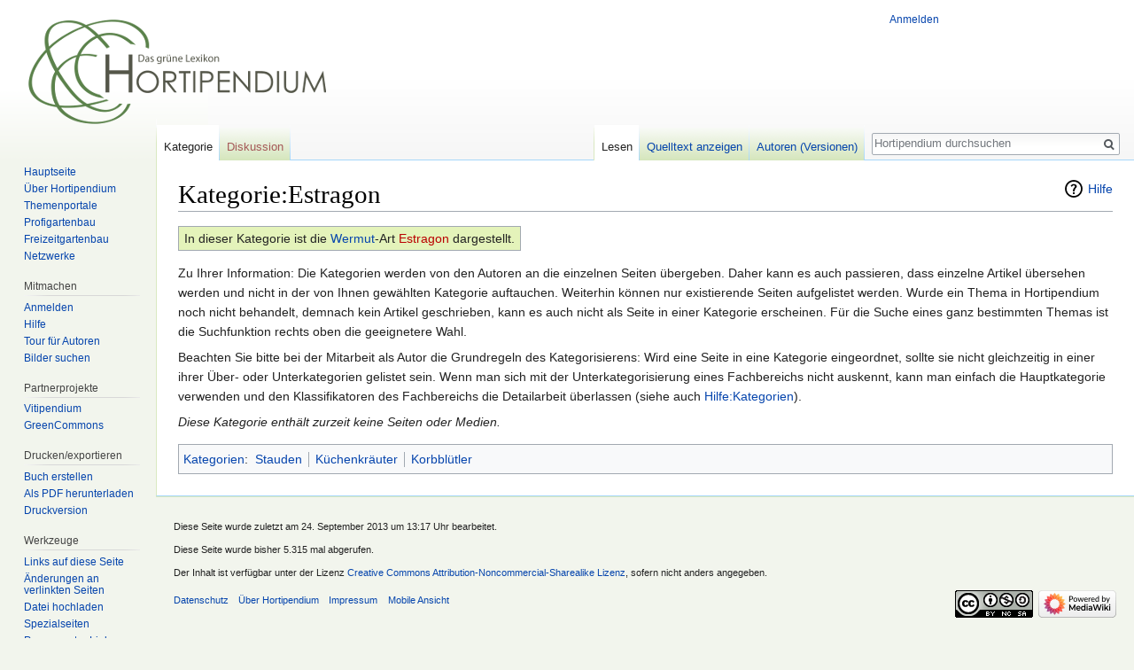

--- FILE ---
content_type: text/css; charset=utf-8
request_url: https://www.hortipendium.de/load.php?debug=false&lang=de-formal&modules=site.styles&only=styles&skin=vector
body_size: 432
content:
@import "/vector.css";.wikitable td{vertical-align:top}.cyan{background:#00FFFF;:}.orange{background:#FF7F00;:}.portalkasten{padding-top:5px;padding-bottom:5px;border:solid 2px #A9A9A9;width:100%}.portalkasten td{padding-left:10px;padding-right:10px}.portalkasten h2{border-bottom:2px solid #A9A9A9;font-size:130%}.ns-100 h1#firstHeading{display:none}.saisonkalender{text-indent:-999em;text-align:left}@media print{.saisonkalender{text-indent:0;text-align:center}}.hauptsaison{background:#FF6A6A}.nebensaison{background:#FFC1C1;:}.gartenjahr{text-indent:-999em;text-align:left}@media print{.gartenjahr{text-indent:0;text-align:center}}.vorkultur{background:#87CEFF;:}.aussaat{background:#FFEC8B;:}.pflanzzeit{background:#679E37;:}.kulturzeit{background:#FFC1C1;:}.erntezeit{background:#FF6A6A;:}.bluete{background:#7D498D;:}.bienenweide{text-indent:-999em;text-align:left}@media print{.bienenweide{text-indent:0;text-align:center}}@media print{@import "/hortipendium/print.css"}

--- FILE ---
content_type: text/javascript; charset=utf-8
request_url: https://www.hortipendium.de/load.php?debug=false&lang=de-formal&modules=startup&only=scripts&skin=vector
body_size: 8798
content:
window.mwPerformance=(window.performance&&performance.mark)?performance:{mark:function(){}};window.mwNow=(function(){var perf=window.performance,navStart=perf&&perf.timing&&perf.timing.navigationStart;return navStart&&typeof perf.now==='function'?function(){return navStart+perf.now();}:function(){return Date.now();};}());window.isCompatible=function(str){var ua=str||navigator.userAgent;return!!((function(){'use strict';return!this&&!!Function.prototype.bind&&!!window.JSON;}())&&'querySelector'in document&&'localStorage'in window&&'addEventListener'in window&&!(ua.match(/MSIE 10|webOS\/1\.[0-4]|SymbianOS|Series60|NetFront|Opera Mini|S40OviBrowser|MeeGo|Android.+Glass|^Mozilla\/5\.0 .+ Gecko\/$|googleweblight/)||ua.match(/PlayStation/i)));};(function(){var NORLQ,script;if(!isCompatible()){document.documentElement.className=document.documentElement.className.replace(/(^|\s)client-js(\s|$)/,'$1client-nojs$2');NORLQ=window.NORLQ||[];while(NORLQ.length){NORLQ.shift()();}window.NORLQ={push:
function(fn){fn();}};window.RLQ={push:function(){}};return;}function startUp(){mw.config=new mw.Map(true);mw.loader.addSource({"local":"/load.php"});mw.loader.register([["site","06q9uw6",[1]],["site.styles","1elajw2",[],"site"],["noscript","1imwnba",[],"noscript"],["filepage","0c555vt"],["user.groups","13zmb77",[5]],["user","10fdu29",[6],"user"],["user.styles","0406ee3",[],"user"],["user.defaults","0a13p6e"],["user.options","1pf8v0n",[7],"private"],["user.tokens","1m9j5ex",[],"private"],["mediawiki.language.data","1c72w2d",[177]],["mediawiki.skinning.elements","1aek4ol"],["mediawiki.skinning.content","0cz5bve"],["mediawiki.skinning.interface","06w5b85"],["mediawiki.skinning.content.parsoid","1ytkesk"],["mediawiki.skinning.content.externallinks","0m0bo9f"],["jquery.accessKeyLabel","1vqqvq7",[22,130]],["jquery.async","1ghh3tu"],["jquery.byteLength","1gviqql",[131]],["jquery.byteLimit","13zmb77",[37]],["jquery.checkboxShiftClick","1jpwfz6"],["jquery.chosen","1fr65oh"],["jquery.client",
"17inka9"],["jquery.color","18nugw4",[24]],["jquery.colorUtil","11rcjqj"],["jquery.confirmable","1qvc74y",[178]],["jquery.cookie","1mk9cfr"],["jquery.expandableField","1vcstrv"],["jquery.farbtastic","0ruvrz2",[24]],["jquery.footHovzer","1mpg70z"],["jquery.form","0klgpbi"],["jquery.fullscreen","1y7yu06"],["jquery.getAttrs","05l3x0p"],["jquery.hidpi","1vuzig7"],["jquery.highlightText","1ivr19b",[130]],["jquery.hoverIntent","1xcuqyi"],["jquery.i18n","1xq2wjv",[176]],["jquery.lengthLimit","1s0kfrn",[131]],["jquery.localize","1g3n8m4"],["jquery.makeCollapsible","1ajleps"],["jquery.mockjax","1ngzxfp"],["jquery.mw-jump","10n7vfz"],["jquery.qunit","0jkbdl3"],["jquery.spinner","1783hv6"],["jquery.jStorage","034e0qa"],["jquery.suggestions","05x6x7d",[34]],["jquery.tabIndex","01es0n4"],["jquery.tablesorter","1ejtdhc",[130,179]],["jquery.textSelection","0g7v2cm",[22]],["jquery.throttle-debounce","01n3n5n"],["jquery.xmldom","17nx2qg"],["jquery.tipsy","0wpzeoq"],["jquery.ui.core","0e3xlbf",[53],
"jquery.ui"],["jquery.ui.core.styles","04cz9g1",[],"jquery.ui"],["jquery.ui.accordion","0wcvizz",[52,72],"jquery.ui"],["jquery.ui.autocomplete","00sgumi",[61],"jquery.ui"],["jquery.ui.button","0ni09ft",[52,72],"jquery.ui"],["jquery.ui.datepicker","0ox6sks",[52],"jquery.ui"],["jquery.ui.dialog","0fcn8pg",[56,59,63,65],"jquery.ui"],["jquery.ui.draggable","1mmm2o7",[52,62],"jquery.ui"],["jquery.ui.droppable","0uzgske",[59],"jquery.ui"],["jquery.ui.menu","05v38jp",[52,63,72],"jquery.ui"],["jquery.ui.mouse","05m9bkf",[72],"jquery.ui"],["jquery.ui.position","16habvo",[],"jquery.ui"],["jquery.ui.progressbar","140etz3",[52,72],"jquery.ui"],["jquery.ui.resizable","11uutgy",[52,62],"jquery.ui"],["jquery.ui.selectable","0jicyg5",[52,62],"jquery.ui"],["jquery.ui.slider","0tqiqxx",[52,62],"jquery.ui"],["jquery.ui.sortable","1tyg08l",[52,62],"jquery.ui"],["jquery.ui.spinner","0xon1s1",[56],"jquery.ui"],["jquery.ui.tabs","1f5jz9y",[52,72],"jquery.ui"],["jquery.ui.tooltip","0qf3u92",[52,63,72],
"jquery.ui"],["jquery.ui.widget","1pgb0en",[],"jquery.ui"],["jquery.effects.core","0no50ci",[],"jquery.ui"],["jquery.effects.blind","15ww16f",[73],"jquery.ui"],["jquery.effects.bounce","0mr4kjx",[73],"jquery.ui"],["jquery.effects.clip","0ty56fg",[73],"jquery.ui"],["jquery.effects.drop","0bf94ac",[73],"jquery.ui"],["jquery.effects.explode","12gsxld",[73],"jquery.ui"],["jquery.effects.fade","0pq4pwl",[73],"jquery.ui"],["jquery.effects.fold","0fi0mhd",[73],"jquery.ui"],["jquery.effects.highlight","1523hrl",[73],"jquery.ui"],["jquery.effects.pulsate","01n9y4l",[73],"jquery.ui"],["jquery.effects.scale","0pov1gh",[73],"jquery.ui"],["jquery.effects.shake","05gck5a",[73],"jquery.ui"],["jquery.effects.slide","0xfp8e1",[73],"jquery.ui"],["jquery.effects.transfer","0w30pt9",[73],"jquery.ui"],["json","13zmb77"],["moment","1tlxynm",[174]],["mediawiki.apihelp","1x1jmjm"],["mediawiki.template","1aa03hi"],["mediawiki.template.mustache","056dfl6",[90]],["mediawiki.template.regexp","16nann6",[90]],[
"mediawiki.apipretty","1rupcr0"],["mediawiki.api","1ye1kox",[148,9]],["mediawiki.api.category","1xb992p",[136,94]],["mediawiki.api.edit","13n9fva",[146]],["mediawiki.api.login","0qi61sn",[94]],["mediawiki.api.options","1nguijx",[94]],["mediawiki.api.parse","1qtqjyz",[94]],["mediawiki.api.upload","1pmmid3",[96]],["mediawiki.api.user","0gv3r5n",[94]],["mediawiki.api.watch","0oqgrhx",[94]],["mediawiki.api.messages","0bh0cua",[94]],["mediawiki.api.rollback","1449sp9",[94]],["mediawiki.content.json","15fgb5c"],["mediawiki.confirmCloseWindow","1gzrjda"],["mediawiki.debug","0kohsu6",[29,273]],["mediawiki.diff.styles","0trx1k9"],["mediawiki.feedback","1e8b7r5",[136,124,277]],["mediawiki.feedlink","1x0d2dk"],["mediawiki.filewarning","0ar95mp",[273]],["mediawiki.ForeignApi","1oi847t",[113]],["mediawiki.ForeignApi.core","1m66j7t",[94,269]],["mediawiki.helplink","177o84r"],["mediawiki.hidpi","02lnc7d",[33],null,null,"return'srcset'in new Image();"],["mediawiki.hlist","1wu6o6b"],[
"mediawiki.htmlform","0ygmqx8",[37,130]],["mediawiki.htmlform.checker","110y6io",[49]],["mediawiki.htmlform.ooui","0s30fta",[273]],["mediawiki.htmlform.styles","1wu5qkw"],["mediawiki.htmlform.ooui.styles","1oe5l5g"],["mediawiki.icon","03uxx4v"],["mediawiki.inspect","17qdcqs",[130,131]],["mediawiki.messagePoster","1709g9o",[112]],["mediawiki.messagePoster.wikitext","19dch39",[96,124]],["mediawiki.notification","0egm5m0",[148,156]],["mediawiki.notify","0nfq6uv"],["mediawiki.notification.convertmessagebox","18rcs3a",[126]],["mediawiki.notification.convertmessagebox.styles","0uczycz"],["mediawiki.RegExp","13vzrp7"],["mediawiki.String","0tb49dt"],["mediawiki.pager.tablePager","1lj3o56"],["mediawiki.searchSuggest","1jtblif",[32,45,94]],["mediawiki.sectionAnchor","1r09rwb"],["mediawiki.storage","0z1495q"],["mediawiki.Title","1q90ecs",[131,148]],["mediawiki.Upload","0o0c1gj",[100]],["mediawiki.ForeignUpload","1u2mc45",[112,137]],["mediawiki.ForeignStructuredUpload.config","0msydx9"],[
"mediawiki.ForeignStructuredUpload","0hu9eca",[139,138]],["mediawiki.Upload.Dialog","1qpjd0f",[142]],["mediawiki.Upload.BookletLayout","11ducpq",[136,137,178,266,88,275,277]],["mediawiki.ForeignStructuredUpload.BookletLayout","0u7omi4",[140,142,103,182,256,251]],["mediawiki.toc","0jv2k2v",[152]],["mediawiki.Uri","1p4s5tv",[148,92]],["mediawiki.user","03dfrd5",[101,135,8]],["mediawiki.userSuggest","1haq1jm",[45,94]],["mediawiki.util","1hwa75w",[16,127]],["mediawiki.viewport","0ua5s98"],["mediawiki.checkboxtoggle","0ailfq3"],["mediawiki.checkboxtoggle.styles","170e0z8"],["mediawiki.cookie","0m52rop",[26]],["mediawiki.toolbar","07caq88",[48]],["mediawiki.experiments","1vydgca"],["mediawiki.editfont.styles","1078uzs"],["mediawiki.visibleTimeout","1giazki"],["mediawiki.action.delete","1lv7l8a",[37,273]],["mediawiki.action.delete.file","1nkrydb",[37]],["mediawiki.action.edit","1ycg1wi",[48,160,94,155,254]],["mediawiki.action.edit.styles","12ucn1y"],["mediawiki.action.edit.collapsibleFooter",
"1i0s6vk",[39,122,135]],["mediawiki.action.edit.preview","0hunqjh",[43,48,94,108,178,273]],["mediawiki.action.history","1xzxj4r"],["mediawiki.action.history.styles","03yeby1"],["mediawiki.action.view.dblClickEdit","0ucrbg4",[148,8]],["mediawiki.action.view.metadata","0o5oiht",[173]],["mediawiki.action.view.categoryPage.styles","02l0c1w"],["mediawiki.action.view.postEdit","08ubo4c",[178,126]],["mediawiki.action.view.redirect","1u8y4yg",[22]],["mediawiki.action.view.redirectPage","0quz12b"],["mediawiki.action.view.rightClickEdit","1ruw1uq"],["mediawiki.action.edit.editWarning","0sw2s5c",[48,106,178]],["mediawiki.action.view.filepage","0z4gz4r"],["mediawiki.language","0nwi4ve",[175,10]],["mediawiki.cldr","0w3k47o",[176]],["mediawiki.libs.pluralruleparser","06rwob2"],["mediawiki.language.init","1v8e82w"],["mediawiki.jqueryMsg","1l9cfhh",[174,148,8]],["mediawiki.language.months","0cblhsu",[174]],["mediawiki.language.names","1pi60g4",[177]],["mediawiki.language.specialCharacters","0a08384",[
174]],["mediawiki.libs.jpegmeta","1d5um5l"],["mediawiki.page.gallery","1x44iuo",[49,184]],["mediawiki.page.gallery.styles","0nss2h1"],["mediawiki.page.gallery.slideshow","1w79yvw",[136,94,275,290]],["mediawiki.page.ready","0sfzmup",[16,20,41]],["mediawiki.page.startup","1hrzcuu"],["mediawiki.page.patrol.ajax","0clfvjf",[43,136,94]],["mediawiki.page.watch.ajax","1stxpmy",[136,102,178]],["mediawiki.page.rollback","0wsz42c",[43,104]],["mediawiki.page.image.pagination","1wy0hb1",[43,148]],["mediawiki.rcfilters.filters.base.styles","08kv5jz"],["mediawiki.rcfilters.highlightCircles.seenunseen.styles","1nx6t27"],["mediawiki.rcfilters.filters.dm","03qzhns",[131,145,98,178,146,269]],["mediawiki.rcfilters.filters.ui","07xikzs",[39,194,249,284,286,288,290]],["mediawiki.special","1816vgk"],["mediawiki.special.apisandbox.styles","16ss776"],["mediawiki.special.apisandbox","1b5a2j9",[39,94,178,255,272]],["mediawiki.special.block","0b9mg62",[117,148,257]],["mediawiki.special.changecredentials.js",
"1dbl6tt",[94,119]],["mediawiki.special.changeslist","1qfaej0"],["mediawiki.special.changeslist.enhanced","06krbwq"],["mediawiki.special.changeslist.legend","1nvyiky"],["mediawiki.special.changeslist.legend.js","0pn2v55",[39,152]],["mediawiki.special.changeslist.visitedstatus","0yl34nq"],["mediawiki.special.comparepages.styles","1sccvt7"],["mediawiki.special.contributions","161xzrs",[178,251]],["mediawiki.special.edittags","1ybxfnl",[21,37]],["mediawiki.special.edittags.styles","0ukxtbo"],["mediawiki.special.import","0eh7wk3"],["mediawiki.special.movePage","12tgreu",[249,254]],["mediawiki.special.movePage.styles","1o8e6tk"],["mediawiki.special.pageLanguage","1td0mtm",[273]],["mediawiki.special.pagesWithProp","1folg6x"],["mediawiki.special.preferences","1u27hdz",[106,174,128]],["mediawiki.special.preferences.styles","191dv69"],["mediawiki.special.recentchanges","02ws3yz"],["mediawiki.special.revisionDelete","1w15wdr",[37]],["mediawiki.special.search","1cuf4t9",[264]],[
"mediawiki.special.search.commonsInterwikiWidget","1omr8dj",[145,94,178]],["mediawiki.special.search.interwikiwidget.styles","1tae96x"],["mediawiki.special.search.styles","045ag1q"],["mediawiki.special.undelete","0y72ei7",[249,254]],["mediawiki.special.unwatchedPages","134sl5j",[136,102]],["mediawiki.special.upload","1uyvbzp",[43,136,99,106,178,182,226,90]],["mediawiki.special.upload.styles","1tvzwcy"],["mediawiki.special.userlogin.common.styles","1nfgy49"],["mediawiki.special.userlogin.login.styles","1exkn1f"],["mediawiki.special.userlogin.signup.js","09tmfot",[94,118,178]],["mediawiki.special.userlogin.signup.styles","1p7eez6"],["mediawiki.special.userrights","0v46i28",[37,128]],["mediawiki.special.watchlist","1y7jtyo",[136,102,178,273]],["mediawiki.special.watchlist.styles","18ufy7t"],["mediawiki.special.version","0ocityv"],["mediawiki.legacy.config","1itzs41"],["mediawiki.legacy.commonPrint","0hby5vg"],["mediawiki.legacy.protect","1ltj8i5",[37]],["mediawiki.legacy.shared","0dh5tno"
],["mediawiki.legacy.oldshared","0ut4b3c"],["mediawiki.legacy.wikibits","1c9wr1t"],["mediawiki.ui","0n4k5q1"],["mediawiki.ui.checkbox","0z11j1n"],["mediawiki.ui.radio","1nfb8m1"],["mediawiki.ui.anchor","095jjgs"],["mediawiki.ui.button","0ruxpwq"],["mediawiki.ui.input","0n0felu"],["mediawiki.ui.icon","1tba2kq"],["mediawiki.ui.text","11y2f8d"],["mediawiki.widgets","08ub4p0",[136,94,250,275]],["mediawiki.widgets.styles","18so9l8"],["mediawiki.widgets.DateInputWidget","04okm3a",[252,88,275]],["mediawiki.widgets.DateInputWidget.styles","1xuszzz"],["mediawiki.widgets.visibleByteLimit","13zmb77",[254]],["mediawiki.widgets.visibleLengthLimit","1hkakbc",[37,273]],["mediawiki.widgets.datetime","1q35rxg",[273,291,292]],["mediawiki.widgets.CategoryMultiselectWidget","1ggeddf",[112,136,275]],["mediawiki.widgets.SelectWithInputWidget","1lyjot5",[258,275]],["mediawiki.widgets.SelectWithInputWidget.styles","0uxa89a"],["mediawiki.widgets.SizeFilterWidget","1556xrn",[260,275]],[
"mediawiki.widgets.SizeFilterWidget.styles","1nqxly9"],["mediawiki.widgets.MediaSearch","0ninlp0",[112,136,275]],["mediawiki.widgets.UserInputWidget","0i6xvkf",[94,275]],["mediawiki.widgets.UsersMultiselectWidget","19nk9iv",[94,275]],["mediawiki.widgets.SearchInputWidget","0bzht62",[133,249]],["mediawiki.widgets.SearchInputWidget.styles","14z1vxk"],["mediawiki.widgets.StashedFileWidget","0argkq0",[94,273]],["es5-shim","13zmb77"],["dom-level2-shim","13zmb77"],["oojs","0ijhiuj"],["mediawiki.router","1f70od6",[271]],["oojs-router","1dlp0mo",[269]],["oojs-ui","13zmb77",[276,275,277]],["oojs-ui-core","0j35ssq",[174,269,274,281,282,287,278,279]],["oojs-ui-core.styles","0knlv1t"],["oojs-ui-widgets","1cdihep",[273,283,291,292]],["oojs-ui-toolbars","0zqwfsj",[273,292]],["oojs-ui-windows","1r6fxpd",[273,292]],["oojs-ui.styles.indicators","1wkciv3"],["oojs-ui.styles.textures","0ztiiqb"],["oojs-ui.styles.icons-accessibility","13f4sex"],["oojs-ui.styles.icons-alerts","01jy49e"],[
"oojs-ui.styles.icons-content","1wo9uig"],["oojs-ui.styles.icons-editing-advanced","1u7w7rp"],["oojs-ui.styles.icons-editing-core","0yfvegn"],["oojs-ui.styles.icons-editing-list","1rklxjh"],["oojs-ui.styles.icons-editing-styling","03k1kz2"],["oojs-ui.styles.icons-interactions","18t3ktl"],["oojs-ui.styles.icons-layout","0e4r6sw"],["oojs-ui.styles.icons-location","1dyod8z"],["oojs-ui.styles.icons-media","1u83n20"],["oojs-ui.styles.icons-moderation","16ih87v"],["oojs-ui.styles.icons-movement","199gs0a"],["oojs-ui.styles.icons-user","0g9dcif"],["oojs-ui.styles.icons-wikimedia","0nx0hui"],["ext.nuke","1c91gg9"],["ext.nuke.confirm","0aydzpu"],["ext.interwiki.specialpage","116erkq"],["ext.ReplaceText","0ca9o3z"],["ext.ReplaceTextStyles","1rtv3my"],["ext.categoryTree","0l0zxi9",[94]],["ext.categoryTree.css","0vvpsmq"],["ext.cite.styles","01zoaks"],["ext.cite.a11y","0jrosl2"],["ext.cite.style","17masyf"],["ext.citeThisPage","0gfcib1"],["ext.inputBox.styles","103bjy5"],["ext.inputBox","10pzxig",
[49]],["ext.math.styles","0rhqr98"],["ext.math.scripts","0df04lx"],["ext.math.editbutton.enabler","1901go8"],["ext.math.visualEditor","1c4bj3x",[308,"ext.visualEditor.mwcore"]],["ext.math.visualEditor.mathSymbolsData","0j00ryw",[311]],["ext.math.visualEditor.mathSymbols","1k0yzmf",[312]],["ext.math.visualEditor.chemSymbolsData","0ar9ku9",[311]],["ext.math.visualEditor.chemSymbols","0ed7ew3",[314]],["ext.wikiEditor","02gxiuy",[17,26,45,46,48,58,143,141,181,284,285,286,290,90],"ext.wikiEditor"],["ext.wikiEditor.styles","00xbi53",[],"ext.wikiEditor"],["ext.wikiEditor.toolbar","13zmb77",[316]],["ext.wikiEditor.dialogs","13zmb77",[316]],["ext.wikiEditor.core","13zmb77",[316]],["jquery.wikiEditor","13zmb77",[316]],["jquery.wikiEditor.core","13zmb77",[316]],["jquery.wikiEditor.dialogs","13zmb77",[316]],["jquery.wikiEditor.dialogs.config","13zmb77",[316]],["jquery.wikiEditor.toolbar","13zmb77",[316]],["jquery.wikiEditor.toolbar.config","13zmb77",[316]],["jquery.wikiEditor.toolbar.i18n",
"13zmb77",[316]],["mobile.pagelist.styles","1ow178e"],["mobile.pagesummary.styles","1ushuec"],["mobile.startup.images.variants","0ky6lte"],["mobile.issues.images","0zbkka2"],["mobile.toc.images","0jppndq"],["mobile.references.images","1myv6eh"],["mobile.messageBox.styles","01w5ouc"],["mobile.userpage.icons","00ppq33"],["mobile.userpage.styles","0xw172s"],["mobile.messageBox","055alsf",[334,345]],["mediawiki.template.hogan","116cvs0",[90]],["mobile.pagelist.scripts","0d9hya4",[360]],["mobile.watchlist","04x32v5",[366,339]],["mobile.toc","0yxmhx0",[332,359]],["mobile.ajax.styles","15liwq7"],["mobile.startup.images","1wn7bvz"],["mobile.init","08e1hlm",[154,358]],["mobile.startup","0j1ecqa",[49,178,245,247,146,149,342,328,329,343,330,269,338]],["mobile.foreignApi","1m8en2w",[113,345]],["mobile.editor.api","16hzecq",[345]],["mobile.editor.common","0xnrsug",[106,347,419,337,272]],["mobile.editor.overlay","0mi4hc0",[155,126,348,284]],["mobile.search.images","1my2gxs"],["mobile.search",
"159pmxw",[421,339,350]],["mobile.search.util","01nfab1",[345]],["mobile.search.api","0galwm9",[136,352]],["mobile.talk.overlays","0m40w46",[244,348]],["mobile.mediaViewer","1kxzglj",[345]],["mobile.categories.overlays","0o4iu0i",[348,366,351,353]],["mobile.references","0sk6p71",[347,358,333]],["mobile.references.gateway","0l4ktp9",[345]],["mobile.toggle","1ucp70e",[345]],["mobile.watchstar","0tn19pp",[352]],["mobile.languages.structured","0e5ud1c",[345]],["mobile.issues","1ioxb9v",[331,345]],["mobile.nearby","0pqzbr7",[346,337,364,339,370]],["mobile.nearby.images","1i21ag9"],["mobile.gallery","0bj2fh2",[366]],["mobile.infiniteScroll","13y4khq",[345]],["mobile.special.user.icons","1dg5g2p"],["mobile.special.mobileoptions.styles","1ak3y6z"],["mobile.special.mobileoptions.scripts","1t0tvrb",[345]],["mobile.special.nearby.styles","1kn7t0m"],["mobile.special.userlogin.scripts","09l15t2"],["mobile.special.nearby.scripts","1ax3v40",[145,270,363]],["mobile.special.uploads.scripts","0kkjopk",[
365]],["mobile.special.mobilediff.images","1rl1qej"],["skins.minerva.base.reset","0qkjsub"],["skins.minerva.base.styles","0gztogw"],["skins.minerva.content.styles","118b7oy"],["skins.minerva.tablet.styles","14cob59"],["skins.minerva.icons.loggedin","15l21nl"],["skins.minerva.icons.images","1juf3ic"],["skins.minerva.icons.images.variants","1ijpqzf"],["skins.minerva.icons.images.scripts","1t3v0uj"],["skins.minerva.mainPage.styles","1sw41ql"],["skins.minerva.userpage.icons","07dk63v"],["skins.minerva.userpage.styles","1i1l0uc"],["skins.minerva.mainMenu.icons","0qcbewx"],["skins.minerva.mainMenu.styles","05o47c8"],["skins.minerva.mainMenu","1wzt9bv",[345,386,387]],["skins.minerva.loggedin.styles","14ldlz2"],["skins.minerva.scripts","1sf04zx",[26,270,344,362,357,351,353,382,391]],["skins.minerva.scripts.top","1eeqtq8",[388]],["skins.minerva.newusers","1dvcm71",[395]],["skins.minerva.notifications.badge","1n9seol",[270,345]],["skins.minerva.notifications","0n87r0o",[244,393,390]],[
"skins.minerva.editor","180gdzb",[246,399]],["skins.minerva.backtotop","0yihno4",[359]],["skins.minerva.categories","14uotga",[390]],["skins.minerva.talk","1kpyhv2",[390]],["skins.minerva.toggling","01gusv2",[359,381,390]],["skins.minerva.watchstar","1e80wim",[390]],["skins.minerva.tablet.scripts","1oke6ai",[341]],["skins.vector.styles","03j7vqi"],["skins.vector.styles.responsive","1jly0ca"],["skins.vector.js","0wwxkp3",[46,49]],["ext.collection","1hzvot5",[407,68,174]],["ext.collection.bookcreator.styles","1wswd18"],["ext.collection.bookcreator","18gx1xl",[406,44]],["ext.collection.checkLoadFromLocalStorage","1ep3sjc",[405]],["ext.collection.suggest","0hyzmf0",[407]],["ext.collection.offline","1kcx37r"],["ext.collection.bookcreator.messageBox","13zmb77",[413,412,116]],["ext.collection.bookcreator.messageBox.styles","0ak3enb"],["ext.collection.bookcreator.messageBox.icons","03fs0bo"],["ext.cirrus.serp","0cxrpao",[145]],["ext.cirrus.explore-similar","1yhebas",[103,91]],[
"ext.SelectCategory","020fvbn",[417]],["ext.SelectCategory.treeview","1c3mi4h"],["pdfhandler.messages","0oge3i3"],["mobile.loggingSchemas.edit","13zmb77"],["mobile.loggingSchemas.mobileWebMainMenuClickTracking","13zmb77"],["mobile.loggingSchemas.mobileWebSearch","13zmb77"]]);;mw.config.set({"wgLoadScript":"/load.php","debug":!1,"skin":"vector","stylepath":"/skins","wgUrlProtocols":"bitcoin\\:|ftp\\:\\/\\/|ftps\\:\\/\\/|geo\\:|git\\:\\/\\/|gopher\\:\\/\\/|http\\:\\/\\/|https\\:\\/\\/|irc\\:\\/\\/|ircs\\:\\/\\/|magnet\\:|mailto\\:|mms\\:\\/\\/|news\\:|nntp\\:\\/\\/|redis\\:\\/\\/|sftp\\:\\/\\/|sip\\:|sips\\:|sms\\:|ssh\\:\\/\\/|svn\\:\\/\\/|tel\\:|telnet\\:\\/\\/|urn\\:|worldwind\\:\\/\\/|xmpp\\:|\\/\\/","wgArticlePath":"/$1","wgScriptPath":"","wgScript":"/index.php","wgSearchType":"CirrusSearch","wgVariantArticlePath":!1,"wgActionPaths":{},"wgServer":"https://www.hortipendium.de","wgServerName":"www.hortipendium.de","wgUserLanguage":"de-formal","wgContentLanguage":"de-formal",
"wgTranslateNumerals":!0,"wgVersion":"1.31.16","wgEnableAPI":!0,"wgEnableWriteAPI":!0,"wgMainPageTitle":"Willkommen bei Hortipendium","wgFormattedNamespaces":{"-2":"Medium","-1":"Spezial","0":"","1":"Diskussion","2":"Benutzer","3":"Benutzer Diskussion","4":"Hortipendium","5":"Hortipendium Diskussion","6":"Datei","7":"Datei Diskussion","8":"MediaWiki","9":"MediaWiki Diskussion","10":"Vorlage","11":"Vorlage Diskussion","12":"Hilfe","13":"Hilfe Diskussion","14":"Kategorie","15":"Kategorie Diskussion","100":"Portal","101":"Diskussion Portal","102":"Rich Editor"},"wgNamespaceIds":{"medium":-2,"spezial":-1,"":0,"diskussion":1,"benutzer":2,"benutzer_diskussion":3,"hortipendium":4,"hortipendium_diskussion":5,"datei":6,"datei_diskussion":7,"mediawiki":8,"mediawiki_diskussion":9,"vorlage":10,"vorlage_diskussion":11,"hilfe":12,"hilfe_diskussion":13,"kategorie":14,"kategorie_diskussion":15,"portal":100,"diskussion_portal":101,"rich_editor":102,"bild":6,"bild_diskussion":7,"benutzerin":2,
"benutzerin_diskussion":3,"image":6,"image_talk":7,"media":-2,"special":-1,"talk":1,"user":2,"user_talk":3,"project":4,"project_talk":5,"file":6,"file_talk":7,"mediawiki_talk":9,"template":10,"template_talk":11,"help":12,"help_talk":13,"category":14,"category_talk":15},"wgContentNamespaces":[0],"wgSiteName":"Hortipendium","wgDBname":"horti-pendium","wgExtraSignatureNamespaces":[],"wgAvailableSkins":{"minerva":"MinervaNeue","vector":"Vector","fallback":"Fallback","apioutput":"ApiOutput"},"wgExtensionAssetsPath":"/extensions","wgCookiePrefix":"green-commons","wgCookieDomain":"","wgCookiePath":"/","wgCookieExpiration":2592000,"wgResourceLoaderMaxQueryLength":2000,"wgCaseSensitiveNamespaces":[],"wgLegalTitleChars":" %!\"$&'()*,\\-./0-9:;=?@A-Z\\\\\\^_`a-z~+\\u0080-\\uFFFF","wgIllegalFileChars":":/\\\\","wgResourceLoaderStorageVersion":1,"wgResourceLoaderStorageEnabled":!0,"wgForeignUploadTargets":["local"],"wgEnableUploads":!1,"wgCommentByteLimit":255,"wgCommentCodePointLimit":null,
"wgCirrusSearchEnableSearchLogging":!1,"wgCirrusSearchFeedbackLink":!1,"wgCiteVisualEditorOtherGroup":!1,"wgCiteResponsiveReferences":!0,"wgWikiEditorMagicWords":{"redirect":"#WEITERLEITUNG","img_right":"rechts","img_left":"links","img_none":"ohne","img_center":"zentriert","img_thumbnail":"mini","img_framed":"gerahmt","img_frameless":"rahmenlos"},"mw.msg.wikieditor":"--~~~~","wgMFSearchAPIParams":{"ppprop":"displaytitle"},"wgMFQueryPropModules":["pageprops"],"wgMFSearchGenerator":{"name":"prefixsearch","prefix":"ps"},"wgMFNearbyEndpoint":"","wgMFThumbnailSizes":{"tiny":80,"small":150},"wgMFEditorOptions":{"anonymousEditing":!0,"skipPreview":!1},"wgMFLicense":{"msg":"mobile-frontend-copyright","link":"<a class=\"external\" rel=\"nofollow\" href=\"https://creativecommons.org/licenses/by-nc-sa/3.0/de/\">Creative Commons Attribution-Noncommercial-Sharealike Lizenz</a>","plural":1},"wgMFSchemaEditSampleRate":0.0625,"wgMFExperiments":{"betaoptin":{"name":"betaoptin","enabled"
:!1,"buckets":{"control":0.97,"A":0.03}}},"wgMFEnableJSConsoleRecruitment":!1,"wgMFPhotoUploadEndpoint":"","wgMFDeviceWidthTablet":"720px","wgMFCollapseSectionsByDefault":!0});var RLQ=window.RLQ||[];while(RLQ.length){RLQ.shift()();}window.RLQ={push:function(fn){fn();}};window.NORLQ={push:function(){}};}window.mediaWikiLoadStart=mwNow();mwPerformance.mark('mwLoadStart');script=document.createElement('script');script.src="/load.php?debug=false&lang=de-formal&modules=jquery%2Cmediawiki&only=scripts&skin=vector&version=0ijdh33";script.onload=function(){script.onload=null;script=null;startUp();};document.head.appendChild(script);}());
